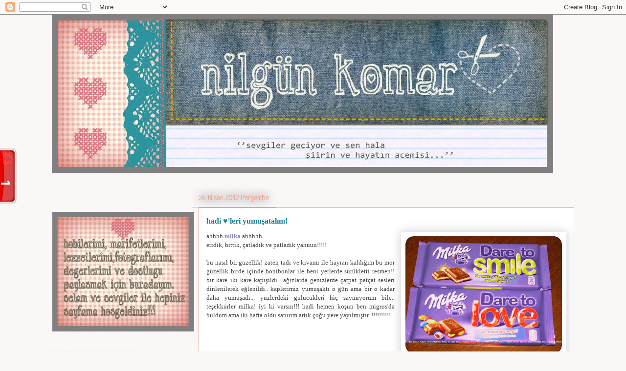

--- FILE ---
content_type: text/html; charset=UTF-8
request_url: http://www.nilgunkomar.com/b/stats?style=WHITE_TRANSPARENT&timeRange=ALL_TIME&token=APq4FmACQT81jxHVjvioEhR-Z4HLM-g0Ighq3c4kReLOn2ZN9VI6gbkuTSJ29RNoO-e9tGIREa6VEqcKUxW5YBVKQ8uQlHDRyw
body_size: 263
content:
{"total":1679021,"sparklineOptions":{"backgroundColor":{"fillOpacity":0.1,"fill":"#ffffff"},"series":[{"areaOpacity":0.3,"color":"#fff"}]},"sparklineData":[[0,77],[1,45],[2,25],[3,41],[4,41],[5,29],[6,14],[7,21],[8,32],[9,32],[10,34],[11,31],[12,39],[13,29],[14,38],[15,37],[16,66],[17,99],[18,49],[19,44],[20,48],[21,34],[22,41],[23,50],[24,55],[25,35],[26,43],[27,22],[28,27],[29,21]],"nextTickMs":720000}

--- FILE ---
content_type: text/javascript;charset=UTF-8
request_url: http://whos.amung.us/pingjs/?k=ifqi8mid00kg&t=Nilg%C3%BCn%20Komar%3A%20hadi%20%E2%99%A5%27leri%20yumu%C5%9Fatal%C4%B1m!&c=t&x=http%3A%2F%2Fwww.nilgunkomar.com%2F2012%2F04%2Fhadi-leri-yumusatalm.html&y=&a=0&d=12.323&v=27&r=9098
body_size: 61
content:
WAU_r_t('1','ifqi8mid00kg',0);